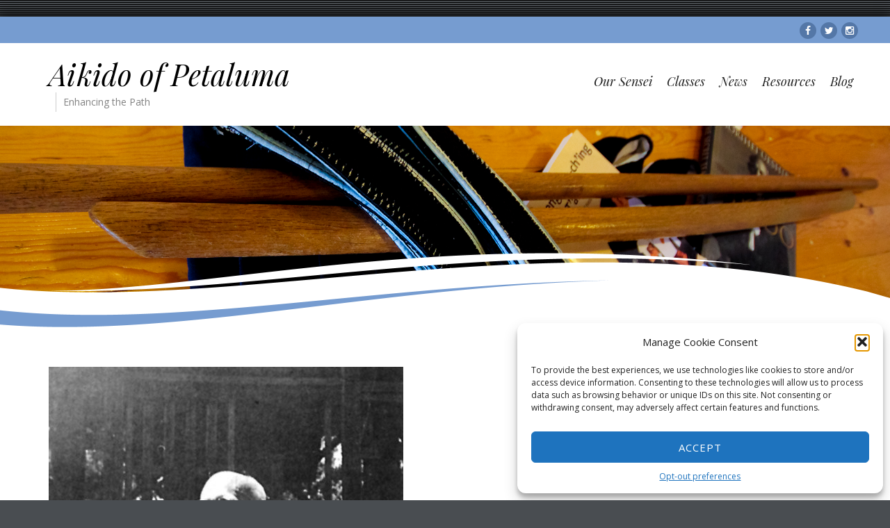

--- FILE ---
content_type: text/html; charset=UTF-8
request_url: https://www.aikidopetaluma.com/2020/04/07/integrating-the-i/
body_size: 24354
content:
 
 
<!DOCTYPE html>
<html lang="en-US" class="no-js">
<head>
	<meta charset="UTF-8">
	<meta name="viewport" content="width=device-width, initial-scale=1">
	<link rel="profile" href="http://gmpg.org/xfn/11">
	<link rel="pingback" href="https://www.aikidopetaluma.com/xmlrpc.php">
	<script type="text/javascript">
/* <![CDATA[ */
window.JetpackScriptData = {"site":{"icon":"https://i0.wp.com/www.aikidopetaluma.com/wp-content/uploads/2015/09/cropped-stainedglassaiki-icon-e1652741295101.jpg?w=64\u0026ssl=1","title":"Aikido of Petaluma","host":"ionos","is_wpcom_platform":false}};
/* ]]> */
</script>
<meta name='robots' content='index, follow, max-image-preview:large, max-snippet:-1, max-video-preview:-1' />
	<style>img:is([sizes="auto" i], [sizes^="auto," i]) { contain-intrinsic-size: 3000px 1500px }</style>
	<meta property="og:title" content="Integrating the I"/>
<meta property="og:description" content="Today, we will continue working with the I to deepen our dialog and integration of the two parts of the I. Our goal is to move toward an experience of greater wholeness and reducing the potential for entanglement. "/>
<meta property="og:image" content="https://www.aikidopetaluma.com/wp-content/uploads/2020/04/morihei_ueshiba_meditation.jpg"/>
<meta property="og:image:width" content="510" />
<meta property="og:image:height" content="765" />
<meta property="og:image:type" content="image/jpeg" />
<meta property="og:type" content="article"/>
<meta property="og:article:published_time" content="2020-04-07 17:00:00"/>
<meta property="og:article:modified_time" content="2020-04-20 00:52:41"/>
<meta name="twitter:card" content="summary">
<meta name="twitter:title" content="Integrating the I"/>
<meta name="twitter:description" content="Today, we will continue working with the I to deepen our dialog and integration of the two parts of the I. Our goal is to move toward an experience of greater wholeness and reducing the potential for entanglement. "/>
<meta name="twitter:image" content="https://www.aikidopetaluma.com/wp-content/uploads/2020/04/morihei_ueshiba_meditation.jpg"/>
<meta name="author" content="Bob"/>

	<!-- This site is optimized with the Yoast SEO plugin v25.6 - https://yoast.com/wordpress/plugins/seo/ -->
	<title>Integrating the I - Aikido of Petaluma</title>
	<link rel="canonical" href="https://www.aikidopetaluma.com/2020/04/07/integrating-the-i/" />
	<meta property="og:url" content="https://www.aikidopetaluma.com/2020/04/07/integrating-the-i/" />
	<meta property="og:site_name" content="Aikido of Petaluma" />
	<meta property="article:publisher" content="https://www.facebook.com/Aikidopetaluma" />
	<meta property="article:published_time" content="2020-04-07T21:00:00+00:00" />
	<meta property="article:modified_time" content="2020-04-20T04:52:41+00:00" />
	<meta property="og:image" content="https://i0.wp.com/www.aikidopetaluma.com/wp-content/uploads/2020/04/morihei_ueshiba_meditation.jpg?fit=510%2C765&ssl=1" />
	<meta property="og:image:width" content="510" />
	<meta property="og:image:height" content="765" />
	<meta property="og:image:type" content="image/jpeg" />
	<meta name="author" content="Bob" />
	<meta name="twitter:label1" content="Written by" />
	<meta name="twitter:data1" content="Bob" />
	<meta name="twitter:label2" content="Est. reading time" />
	<meta name="twitter:data2" content="8 minutes" />
	<script type="application/ld+json" class="yoast-schema-graph">{"@context":"https://schema.org","@graph":[{"@type":"Article","@id":"https://www.aikidopetaluma.com/2020/04/07/integrating-the-i/#article","isPartOf":{"@id":"https://www.aikidopetaluma.com/2020/04/07/integrating-the-i/"},"author":{"name":"Bob","@id":"https://www.aikidopetaluma.com/#/schema/person/ed70fa4cd62743e486a659710b9a4474"},"headline":"Integrating the I","datePublished":"2020-04-07T21:00:00+00:00","dateModified":"2020-04-20T04:52:41+00:00","mainEntityOfPage":{"@id":"https://www.aikidopetaluma.com/2020/04/07/integrating-the-i/"},"wordCount":1658,"publisher":{"@id":"https://www.aikidopetaluma.com/#organization"},"image":{"@id":"https://www.aikidopetaluma.com/2020/04/07/integrating-the-i/#primaryimage"},"thumbnailUrl":"https://www.aikidopetaluma.com/wp-content/uploads/2020/04/morihei_ueshiba_meditation.jpg","articleSection":["Blog","Sensei's thoughts","Working with the I"],"inLanguage":"en-US"},{"@type":"WebPage","@id":"https://www.aikidopetaluma.com/2020/04/07/integrating-the-i/","url":"https://www.aikidopetaluma.com/2020/04/07/integrating-the-i/","name":"Integrating the I - Aikido of Petaluma","isPartOf":{"@id":"https://www.aikidopetaluma.com/#website"},"primaryImageOfPage":{"@id":"https://www.aikidopetaluma.com/2020/04/07/integrating-the-i/#primaryimage"},"image":{"@id":"https://www.aikidopetaluma.com/2020/04/07/integrating-the-i/#primaryimage"},"thumbnailUrl":"https://www.aikidopetaluma.com/wp-content/uploads/2020/04/morihei_ueshiba_meditation.jpg","datePublished":"2020-04-07T21:00:00+00:00","dateModified":"2020-04-20T04:52:41+00:00","breadcrumb":{"@id":"https://www.aikidopetaluma.com/2020/04/07/integrating-the-i/#breadcrumb"},"inLanguage":"en-US","potentialAction":[{"@type":"ReadAction","target":["https://www.aikidopetaluma.com/2020/04/07/integrating-the-i/"]}]},{"@type":"ImageObject","inLanguage":"en-US","@id":"https://www.aikidopetaluma.com/2020/04/07/integrating-the-i/#primaryimage","url":"https://www.aikidopetaluma.com/wp-content/uploads/2020/04/morihei_ueshiba_meditation.jpg","contentUrl":"https://www.aikidopetaluma.com/wp-content/uploads/2020/04/morihei_ueshiba_meditation.jpg","width":510,"height":765},{"@type":"BreadcrumbList","@id":"https://www.aikidopetaluma.com/2020/04/07/integrating-the-i/#breadcrumb","itemListElement":[{"@type":"ListItem","position":1,"name":"Home","item":"https://www.aikidopetaluma.com/"},{"@type":"ListItem","position":2,"name":"News","item":"https://www.aikidopetaluma.com/news/"},{"@type":"ListItem","position":3,"name":"Integrating the I"}]},{"@type":"WebSite","@id":"https://www.aikidopetaluma.com/#website","url":"https://www.aikidopetaluma.com/","name":"Aikido of Petaluma","description":"Enhancing the Path","publisher":{"@id":"https://www.aikidopetaluma.com/#organization"},"potentialAction":[{"@type":"SearchAction","target":{"@type":"EntryPoint","urlTemplate":"https://www.aikidopetaluma.com/?s={search_term_string}"},"query-input":{"@type":"PropertyValueSpecification","valueRequired":true,"valueName":"search_term_string"}}],"inLanguage":"en-US"},{"@type":"Organization","@id":"https://www.aikidopetaluma.com/#organization","name":"Aikido of Petaluma","url":"https://www.aikidopetaluma.com/","logo":{"@type":"ImageObject","inLanguage":"en-US","@id":"https://www.aikidopetaluma.com/#/schema/logo/image/","url":"https://i0.wp.com/www.aikidopetaluma.com/wp-content/uploads/2020/09/Aikido-Logo2.jpg?fit=847%2C1885&ssl=1","contentUrl":"https://i0.wp.com/www.aikidopetaluma.com/wp-content/uploads/2020/09/Aikido-Logo2.jpg?fit=847%2C1885&ssl=1","width":847,"height":1885,"caption":"Aikido of Petaluma"},"image":{"@id":"https://www.aikidopetaluma.com/#/schema/logo/image/"},"sameAs":["https://www.facebook.com/Aikidopetaluma"]},{"@type":"Person","@id":"https://www.aikidopetaluma.com/#/schema/person/ed70fa4cd62743e486a659710b9a4474","name":"Bob","image":{"@type":"ImageObject","inLanguage":"en-US","@id":"https://www.aikidopetaluma.com/#/schema/person/image/","url":"https://secure.gravatar.com/avatar/f00223db2c0d6d6c97b9214dc5556d24e5b2aaea5da2858f9392b289a0f4a7e9?s=96&d=mm&r=g","contentUrl":"https://secure.gravatar.com/avatar/f00223db2c0d6d6c97b9214dc5556d24e5b2aaea5da2858f9392b289a0f4a7e9?s=96&d=mm&r=g","caption":"Bob"},"url":"https://www.aikidopetaluma.com/author/bob/"}]}</script>
	<!-- / Yoast SEO plugin. -->


<link rel='dns-prefetch' href='//www.aikidopetaluma.com' />
<link rel='dns-prefetch' href='//secure.gravatar.com' />
<link rel='dns-prefetch' href='//stats.wp.com' />
<link rel='dns-prefetch' href='//fonts.googleapis.com' />
<link rel='dns-prefetch' href='//v0.wordpress.com' />
<link rel='preconnect' href='//c0.wp.com' />
<link rel="alternate" type="application/rss+xml" title="Aikido of Petaluma &raquo; Feed" href="https://www.aikidopetaluma.com/feed/" />
<link rel="alternate" type="application/rss+xml" title="Aikido of Petaluma &raquo; Comments Feed" href="https://www.aikidopetaluma.com/comments/feed/" />
<link rel="alternate" type="text/calendar" title="Aikido of Petaluma &raquo; iCal Feed" href="https://www.aikidopetaluma.com/events/?ical=1" />
<script type="text/javascript">
/* <![CDATA[ */
window._wpemojiSettings = {"baseUrl":"https:\/\/s.w.org\/images\/core\/emoji\/16.0.1\/72x72\/","ext":".png","svgUrl":"https:\/\/s.w.org\/images\/core\/emoji\/16.0.1\/svg\/","svgExt":".svg","source":{"concatemoji":"https:\/\/www.aikidopetaluma.com\/wp-includes\/js\/wp-emoji-release.min.js?ver=6.8.3"}};
/*! This file is auto-generated */
!function(s,n){var o,i,e;function c(e){try{var t={supportTests:e,timestamp:(new Date).valueOf()};sessionStorage.setItem(o,JSON.stringify(t))}catch(e){}}function p(e,t,n){e.clearRect(0,0,e.canvas.width,e.canvas.height),e.fillText(t,0,0);var t=new Uint32Array(e.getImageData(0,0,e.canvas.width,e.canvas.height).data),a=(e.clearRect(0,0,e.canvas.width,e.canvas.height),e.fillText(n,0,0),new Uint32Array(e.getImageData(0,0,e.canvas.width,e.canvas.height).data));return t.every(function(e,t){return e===a[t]})}function u(e,t){e.clearRect(0,0,e.canvas.width,e.canvas.height),e.fillText(t,0,0);for(var n=e.getImageData(16,16,1,1),a=0;a<n.data.length;a++)if(0!==n.data[a])return!1;return!0}function f(e,t,n,a){switch(t){case"flag":return n(e,"\ud83c\udff3\ufe0f\u200d\u26a7\ufe0f","\ud83c\udff3\ufe0f\u200b\u26a7\ufe0f")?!1:!n(e,"\ud83c\udde8\ud83c\uddf6","\ud83c\udde8\u200b\ud83c\uddf6")&&!n(e,"\ud83c\udff4\udb40\udc67\udb40\udc62\udb40\udc65\udb40\udc6e\udb40\udc67\udb40\udc7f","\ud83c\udff4\u200b\udb40\udc67\u200b\udb40\udc62\u200b\udb40\udc65\u200b\udb40\udc6e\u200b\udb40\udc67\u200b\udb40\udc7f");case"emoji":return!a(e,"\ud83e\udedf")}return!1}function g(e,t,n,a){var r="undefined"!=typeof WorkerGlobalScope&&self instanceof WorkerGlobalScope?new OffscreenCanvas(300,150):s.createElement("canvas"),o=r.getContext("2d",{willReadFrequently:!0}),i=(o.textBaseline="top",o.font="600 32px Arial",{});return e.forEach(function(e){i[e]=t(o,e,n,a)}),i}function t(e){var t=s.createElement("script");t.src=e,t.defer=!0,s.head.appendChild(t)}"undefined"!=typeof Promise&&(o="wpEmojiSettingsSupports",i=["flag","emoji"],n.supports={everything:!0,everythingExceptFlag:!0},e=new Promise(function(e){s.addEventListener("DOMContentLoaded",e,{once:!0})}),new Promise(function(t){var n=function(){try{var e=JSON.parse(sessionStorage.getItem(o));if("object"==typeof e&&"number"==typeof e.timestamp&&(new Date).valueOf()<e.timestamp+604800&&"object"==typeof e.supportTests)return e.supportTests}catch(e){}return null}();if(!n){if("undefined"!=typeof Worker&&"undefined"!=typeof OffscreenCanvas&&"undefined"!=typeof URL&&URL.createObjectURL&&"undefined"!=typeof Blob)try{var e="postMessage("+g.toString()+"("+[JSON.stringify(i),f.toString(),p.toString(),u.toString()].join(",")+"));",a=new Blob([e],{type:"text/javascript"}),r=new Worker(URL.createObjectURL(a),{name:"wpTestEmojiSupports"});return void(r.onmessage=function(e){c(n=e.data),r.terminate(),t(n)})}catch(e){}c(n=g(i,f,p,u))}t(n)}).then(function(e){for(var t in e)n.supports[t]=e[t],n.supports.everything=n.supports.everything&&n.supports[t],"flag"!==t&&(n.supports.everythingExceptFlag=n.supports.everythingExceptFlag&&n.supports[t]);n.supports.everythingExceptFlag=n.supports.everythingExceptFlag&&!n.supports.flag,n.DOMReady=!1,n.readyCallback=function(){n.DOMReady=!0}}).then(function(){return e}).then(function(){var e;n.supports.everything||(n.readyCallback(),(e=n.source||{}).concatemoji?t(e.concatemoji):e.wpemoji&&e.twemoji&&(t(e.twemoji),t(e.wpemoji)))}))}((window,document),window._wpemojiSettings);
/* ]]> */
</script>
<link rel='stylesheet' id='pt-cv-public-style-css' href='https://www.aikidopetaluma.com/wp-content/plugins/content-views-query-and-display-post-page/public/assets/css/cv.css?ver=4.1' type='text/css' media='all' />
<style id='wp-emoji-styles-inline-css' type='text/css'>

	img.wp-smiley, img.emoji {
		display: inline !important;
		border: none !important;
		box-shadow: none !important;
		height: 1em !important;
		width: 1em !important;
		margin: 0 0.07em !important;
		vertical-align: -0.1em !important;
		background: none !important;
		padding: 0 !important;
	}
</style>
<link rel='stylesheet' id='wp-block-library-css' href='https://c0.wp.com/c/6.8.3/wp-includes/css/dist/block-library/style.min.css' type='text/css' media='all' />
<style id='classic-theme-styles-inline-css' type='text/css'>
/*! This file is auto-generated */
.wp-block-button__link{color:#fff;background-color:#32373c;border-radius:9999px;box-shadow:none;text-decoration:none;padding:calc(.667em + 2px) calc(1.333em + 2px);font-size:1.125em}.wp-block-file__button{background:#32373c;color:#fff;text-decoration:none}
</style>
<link rel='stylesheet' id='ap-block-posts-style-css' href='https://www.aikidopetaluma.com/wp-content/plugins/advanced-post-block/build/view.css?ver=6.8.3' type='text/css' media='all' />
<link rel='stylesheet' id='mediaelement-css' href='https://c0.wp.com/c/6.8.3/wp-includes/js/mediaelement/mediaelementplayer-legacy.min.css' type='text/css' media='all' />
<link rel='stylesheet' id='wp-mediaelement-css' href='https://c0.wp.com/c/6.8.3/wp-includes/js/mediaelement/wp-mediaelement.min.css' type='text/css' media='all' />
<style id='jetpack-sharing-buttons-style-inline-css' type='text/css'>
.jetpack-sharing-buttons__services-list{display:flex;flex-direction:row;flex-wrap:wrap;gap:0;list-style-type:none;margin:5px;padding:0}.jetpack-sharing-buttons__services-list.has-small-icon-size{font-size:12px}.jetpack-sharing-buttons__services-list.has-normal-icon-size{font-size:16px}.jetpack-sharing-buttons__services-list.has-large-icon-size{font-size:24px}.jetpack-sharing-buttons__services-list.has-huge-icon-size{font-size:36px}@media print{.jetpack-sharing-buttons__services-list{display:none!important}}.editor-styles-wrapper .wp-block-jetpack-sharing-buttons{gap:0;padding-inline-start:0}ul.jetpack-sharing-buttons__services-list.has-background{padding:1.25em 2.375em}
</style>
<style id='global-styles-inline-css' type='text/css'>
:root{--wp--preset--aspect-ratio--square: 1;--wp--preset--aspect-ratio--4-3: 4/3;--wp--preset--aspect-ratio--3-4: 3/4;--wp--preset--aspect-ratio--3-2: 3/2;--wp--preset--aspect-ratio--2-3: 2/3;--wp--preset--aspect-ratio--16-9: 16/9;--wp--preset--aspect-ratio--9-16: 9/16;--wp--preset--color--black: #000000;--wp--preset--color--cyan-bluish-gray: #abb8c3;--wp--preset--color--white: #ffffff;--wp--preset--color--pale-pink: #f78da7;--wp--preset--color--vivid-red: #cf2e2e;--wp--preset--color--luminous-vivid-orange: #ff6900;--wp--preset--color--luminous-vivid-amber: #fcb900;--wp--preset--color--light-green-cyan: #7bdcb5;--wp--preset--color--vivid-green-cyan: #00d084;--wp--preset--color--pale-cyan-blue: #8ed1fc;--wp--preset--color--vivid-cyan-blue: #0693e3;--wp--preset--color--vivid-purple: #9b51e0;--wp--preset--gradient--vivid-cyan-blue-to-vivid-purple: linear-gradient(135deg,rgba(6,147,227,1) 0%,rgb(155,81,224) 100%);--wp--preset--gradient--light-green-cyan-to-vivid-green-cyan: linear-gradient(135deg,rgb(122,220,180) 0%,rgb(0,208,130) 100%);--wp--preset--gradient--luminous-vivid-amber-to-luminous-vivid-orange: linear-gradient(135deg,rgba(252,185,0,1) 0%,rgba(255,105,0,1) 100%);--wp--preset--gradient--luminous-vivid-orange-to-vivid-red: linear-gradient(135deg,rgba(255,105,0,1) 0%,rgb(207,46,46) 100%);--wp--preset--gradient--very-light-gray-to-cyan-bluish-gray: linear-gradient(135deg,rgb(238,238,238) 0%,rgb(169,184,195) 100%);--wp--preset--gradient--cool-to-warm-spectrum: linear-gradient(135deg,rgb(74,234,220) 0%,rgb(151,120,209) 20%,rgb(207,42,186) 40%,rgb(238,44,130) 60%,rgb(251,105,98) 80%,rgb(254,248,76) 100%);--wp--preset--gradient--blush-light-purple: linear-gradient(135deg,rgb(255,206,236) 0%,rgb(152,150,240) 100%);--wp--preset--gradient--blush-bordeaux: linear-gradient(135deg,rgb(254,205,165) 0%,rgb(254,45,45) 50%,rgb(107,0,62) 100%);--wp--preset--gradient--luminous-dusk: linear-gradient(135deg,rgb(255,203,112) 0%,rgb(199,81,192) 50%,rgb(65,88,208) 100%);--wp--preset--gradient--pale-ocean: linear-gradient(135deg,rgb(255,245,203) 0%,rgb(182,227,212) 50%,rgb(51,167,181) 100%);--wp--preset--gradient--electric-grass: linear-gradient(135deg,rgb(202,248,128) 0%,rgb(113,206,126) 100%);--wp--preset--gradient--midnight: linear-gradient(135deg,rgb(2,3,129) 0%,rgb(40,116,252) 100%);--wp--preset--font-size--small: 13px;--wp--preset--font-size--medium: 20px;--wp--preset--font-size--large: 36px;--wp--preset--font-size--x-large: 42px;--wp--preset--spacing--20: 0.44rem;--wp--preset--spacing--30: 0.67rem;--wp--preset--spacing--40: 1rem;--wp--preset--spacing--50: 1.5rem;--wp--preset--spacing--60: 2.25rem;--wp--preset--spacing--70: 3.38rem;--wp--preset--spacing--80: 5.06rem;--wp--preset--shadow--natural: 6px 6px 9px rgba(0, 0, 0, 0.2);--wp--preset--shadow--deep: 12px 12px 50px rgba(0, 0, 0, 0.4);--wp--preset--shadow--sharp: 6px 6px 0px rgba(0, 0, 0, 0.2);--wp--preset--shadow--outlined: 6px 6px 0px -3px rgba(255, 255, 255, 1), 6px 6px rgba(0, 0, 0, 1);--wp--preset--shadow--crisp: 6px 6px 0px rgba(0, 0, 0, 1);}:where(.is-layout-flex){gap: 0.5em;}:where(.is-layout-grid){gap: 0.5em;}body .is-layout-flex{display: flex;}.is-layout-flex{flex-wrap: wrap;align-items: center;}.is-layout-flex > :is(*, div){margin: 0;}body .is-layout-grid{display: grid;}.is-layout-grid > :is(*, div){margin: 0;}:where(.wp-block-columns.is-layout-flex){gap: 2em;}:where(.wp-block-columns.is-layout-grid){gap: 2em;}:where(.wp-block-post-template.is-layout-flex){gap: 1.25em;}:where(.wp-block-post-template.is-layout-grid){gap: 1.25em;}.has-black-color{color: var(--wp--preset--color--black) !important;}.has-cyan-bluish-gray-color{color: var(--wp--preset--color--cyan-bluish-gray) !important;}.has-white-color{color: var(--wp--preset--color--white) !important;}.has-pale-pink-color{color: var(--wp--preset--color--pale-pink) !important;}.has-vivid-red-color{color: var(--wp--preset--color--vivid-red) !important;}.has-luminous-vivid-orange-color{color: var(--wp--preset--color--luminous-vivid-orange) !important;}.has-luminous-vivid-amber-color{color: var(--wp--preset--color--luminous-vivid-amber) !important;}.has-light-green-cyan-color{color: var(--wp--preset--color--light-green-cyan) !important;}.has-vivid-green-cyan-color{color: var(--wp--preset--color--vivid-green-cyan) !important;}.has-pale-cyan-blue-color{color: var(--wp--preset--color--pale-cyan-blue) !important;}.has-vivid-cyan-blue-color{color: var(--wp--preset--color--vivid-cyan-blue) !important;}.has-vivid-purple-color{color: var(--wp--preset--color--vivid-purple) !important;}.has-black-background-color{background-color: var(--wp--preset--color--black) !important;}.has-cyan-bluish-gray-background-color{background-color: var(--wp--preset--color--cyan-bluish-gray) !important;}.has-white-background-color{background-color: var(--wp--preset--color--white) !important;}.has-pale-pink-background-color{background-color: var(--wp--preset--color--pale-pink) !important;}.has-vivid-red-background-color{background-color: var(--wp--preset--color--vivid-red) !important;}.has-luminous-vivid-orange-background-color{background-color: var(--wp--preset--color--luminous-vivid-orange) !important;}.has-luminous-vivid-amber-background-color{background-color: var(--wp--preset--color--luminous-vivid-amber) !important;}.has-light-green-cyan-background-color{background-color: var(--wp--preset--color--light-green-cyan) !important;}.has-vivid-green-cyan-background-color{background-color: var(--wp--preset--color--vivid-green-cyan) !important;}.has-pale-cyan-blue-background-color{background-color: var(--wp--preset--color--pale-cyan-blue) !important;}.has-vivid-cyan-blue-background-color{background-color: var(--wp--preset--color--vivid-cyan-blue) !important;}.has-vivid-purple-background-color{background-color: var(--wp--preset--color--vivid-purple) !important;}.has-black-border-color{border-color: var(--wp--preset--color--black) !important;}.has-cyan-bluish-gray-border-color{border-color: var(--wp--preset--color--cyan-bluish-gray) !important;}.has-white-border-color{border-color: var(--wp--preset--color--white) !important;}.has-pale-pink-border-color{border-color: var(--wp--preset--color--pale-pink) !important;}.has-vivid-red-border-color{border-color: var(--wp--preset--color--vivid-red) !important;}.has-luminous-vivid-orange-border-color{border-color: var(--wp--preset--color--luminous-vivid-orange) !important;}.has-luminous-vivid-amber-border-color{border-color: var(--wp--preset--color--luminous-vivid-amber) !important;}.has-light-green-cyan-border-color{border-color: var(--wp--preset--color--light-green-cyan) !important;}.has-vivid-green-cyan-border-color{border-color: var(--wp--preset--color--vivid-green-cyan) !important;}.has-pale-cyan-blue-border-color{border-color: var(--wp--preset--color--pale-cyan-blue) !important;}.has-vivid-cyan-blue-border-color{border-color: var(--wp--preset--color--vivid-cyan-blue) !important;}.has-vivid-purple-border-color{border-color: var(--wp--preset--color--vivid-purple) !important;}.has-vivid-cyan-blue-to-vivid-purple-gradient-background{background: var(--wp--preset--gradient--vivid-cyan-blue-to-vivid-purple) !important;}.has-light-green-cyan-to-vivid-green-cyan-gradient-background{background: var(--wp--preset--gradient--light-green-cyan-to-vivid-green-cyan) !important;}.has-luminous-vivid-amber-to-luminous-vivid-orange-gradient-background{background: var(--wp--preset--gradient--luminous-vivid-amber-to-luminous-vivid-orange) !important;}.has-luminous-vivid-orange-to-vivid-red-gradient-background{background: var(--wp--preset--gradient--luminous-vivid-orange-to-vivid-red) !important;}.has-very-light-gray-to-cyan-bluish-gray-gradient-background{background: var(--wp--preset--gradient--very-light-gray-to-cyan-bluish-gray) !important;}.has-cool-to-warm-spectrum-gradient-background{background: var(--wp--preset--gradient--cool-to-warm-spectrum) !important;}.has-blush-light-purple-gradient-background{background: var(--wp--preset--gradient--blush-light-purple) !important;}.has-blush-bordeaux-gradient-background{background: var(--wp--preset--gradient--blush-bordeaux) !important;}.has-luminous-dusk-gradient-background{background: var(--wp--preset--gradient--luminous-dusk) !important;}.has-pale-ocean-gradient-background{background: var(--wp--preset--gradient--pale-ocean) !important;}.has-electric-grass-gradient-background{background: var(--wp--preset--gradient--electric-grass) !important;}.has-midnight-gradient-background{background: var(--wp--preset--gradient--midnight) !important;}.has-small-font-size{font-size: var(--wp--preset--font-size--small) !important;}.has-medium-font-size{font-size: var(--wp--preset--font-size--medium) !important;}.has-large-font-size{font-size: var(--wp--preset--font-size--large) !important;}.has-x-large-font-size{font-size: var(--wp--preset--font-size--x-large) !important;}
:where(.wp-block-post-template.is-layout-flex){gap: 1.25em;}:where(.wp-block-post-template.is-layout-grid){gap: 1.25em;}
:where(.wp-block-columns.is-layout-flex){gap: 2em;}:where(.wp-block-columns.is-layout-grid){gap: 2em;}
:root :where(.wp-block-pullquote){font-size: 1.5em;line-height: 1.6;}
</style>
<link rel='stylesheet' id='advpsStyleSheet-css' href='https://www.aikidopetaluma.com/wp-content/plugins/advanced-post-slider/advps-style.css?ver=6.8.3' type='text/css' media='all' />
<link rel='stylesheet' id='wpdm-fonticon-css' href='https://www.aikidopetaluma.com/wp-content/plugins/download-manager/assets/wpdm-iconfont/css/wpdm-icons.css?ver=6.8.3' type='text/css' media='all' />
<link rel='stylesheet' id='wpdm-front-css' href='https://www.aikidopetaluma.com/wp-content/plugins/download-manager/assets/css/front.min.css?ver=6.8.3' type='text/css' media='all' />
<link rel='stylesheet' id='bg-shce-genericons-css' href='https://www.aikidopetaluma.com/wp-content/plugins/show-hidecollapse-expand/assets/css/genericons/genericons.css?ver=6.8.3' type='text/css' media='all' />
<link rel='stylesheet' id='bg-show-hide-css' href='https://www.aikidopetaluma.com/wp-content/plugins/show-hidecollapse-expand/assets/css/bg-show-hide.css?ver=6.8.3' type='text/css' media='all' />
<link rel='stylesheet' id='cmplz-general-css' href='https://www.aikidopetaluma.com/wp-content/plugins/complianz-gdpr/assets/css/cookieblocker.min.css?ver=1754009269' type='text/css' media='all' />
<link rel='stylesheet' id='longevity-fonts-css' href='https://fonts.googleapis.com/css?family=Playfair+Display%3A400%2C400italic%7COpen+Sans%3A300%2C400%2C600%2C700%2C800&#038;subset=latin%2Clatin-ext' type='text/css' media='all' />
<link rel='stylesheet' id='fontAwesome-css' href='https://www.aikidopetaluma.com/wp-content/themes/longevity/css/fontawesome.min.css?ver=4.3.0' type='text/css' media='all' />
<link rel='stylesheet' id='bootstrap-css' href='https://www.aikidopetaluma.com/wp-content/themes/longevity/css/bootstrap.min.css?ver=3.3.4' type='text/css' media='all' />
<link rel='stylesheet' id='longevity-style-css' href='https://www.aikidopetaluma.com/wp-content/themes/longevity/style.css?ver=6.8.3' type='text/css' media='all' />
<style id='longevity-style-inline-css' type='text/css'>
@media (min-width: 992px) {
         	.header-image, .logo-image { margin: 5px 8px 0 0;}}
@media (min-width: 992px) {
         	.primary-navigation ul { margin-top: 5px;}}
body {background-color:#494d51}
body.custom-background {background-size:auto}

</style>
<link rel='stylesheet' id='longevity-colour-scheme-css' href='https://www.aikidopetaluma.com/wp-content/themes/longevity/css/default.css?ver=2015' type='text/css' media='all' />
<link rel='stylesheet' id='dashicons-css' href='https://c0.wp.com/c/6.8.3/wp-includes/css/dashicons.min.css' type='text/css' media='all' />
<link rel='stylesheet' id='my-calendar-lists-css' href='https://www.aikidopetaluma.com/wp-content/plugins/my-calendar/css/list-presets.css?ver=3.6.9' type='text/css' media='all' />
<link rel='stylesheet' id='my-calendar-reset-css' href='https://www.aikidopetaluma.com/wp-content/plugins/my-calendar/css/reset.css?ver=3.6.9' type='text/css' media='all' />
<style id='my-calendar-reset-inline-css' type='text/css'>

/* Styles by My Calendar - Joe Dolson https://www.joedolson.com/ */

.my-calendar-modal .event-title svg { background-color: #243f82; padding: 3px; }
.mc-main .mc_general .event-title, .mc-main .mc_general .event-title a { background: #243f82 !important; color: #ffffff !important; }
.mc-main .mc_general .event-title button { background: #243f82 !important; color: #ffffff !important; }
.mc-main .mc_general .event-title a:hover, .mc-main .mc_general .event-title a:focus { background: #000c4f !important;}
.mc-main .mc_general .event-title button:hover, .mc-main .mc_general .event-title button:focus { background: #000c4f !important;}
.mc-main, .mc-event, .my-calendar-modal, .my-calendar-modal-overlay, .mc-event-list {--primary-dark: #313233; --primary-light: #fff; --secondary-light: #fff; --secondary-dark: #000; --highlight-dark: #666; --highlight-light: #efefef; --close-button: #b32d2e; --search-highlight-bg: #f5e6ab; --navbar-background: transparent; --nav-button-bg: #fff; --nav-button-color: #313233; --nav-button-border: #313233; --nav-input-border: #313233; --nav-input-background: #fff; --nav-input-color: #313233; --grid-cell-border: #0000001f; --grid-header-border: #313233; --grid-header-color: #313233; --grid-weekend-color: #313233; --grid-header-bg: transparent; --grid-weekend-bg: transparent; --grid-cell-background: transparent; --current-day-border: #313233; --current-day-color: #313233; --current-day-bg: transparent; --date-has-events-bg: #313233; --date-has-events-color: #f6f7f7; --calendar-heading: clamp( 1.125rem, 24px, 2.5rem ); --event-title: clamp( 1.25rem, 24px, 2.5rem ); --grid-date: 16px; --grid-date-heading: clamp( .75rem, 16px, 1.5rem ); --modal-title: 1.5rem; --navigation-controls: clamp( .75rem, 16px, 1.5rem ); --card-heading: 1.125rem; --list-date: 1.25rem; --author-card: clamp( .75rem, 14px, 1.5rem); --single-event-title: clamp( 1.25rem, 24px, 2.5rem ); --mini-time-text: clamp( .75rem, 14px 1.25rem ); --list-event-date: 1.25rem; --list-event-title: 1.2rem; --grid-max-width: 1260px; --list-preset-border-color: #000000; --list-preset-stripe-background: rgba( 0,0,0,.04 ); --list-preset-date-badge-background: #000; --list-preset-date-badge-color: #fff; --list-preset-background: transparent; --category-mc_general: #243f82; }
</style>
<link rel='stylesheet' id='easymedia_styles-css' href='https://www.aikidopetaluma.com/wp-content/plugins/easy-media-gallery/css/frontend.css?ver=6.8.3' type='text/css' media='all' />
<script type="text/javascript" src="https://c0.wp.com/c/6.8.3/wp-includes/js/jquery/jquery.min.js" id="jquery-core-js"></script>
<script type="text/javascript" src="https://c0.wp.com/c/6.8.3/wp-includes/js/jquery/jquery-migrate.min.js" id="jquery-migrate-js"></script>
<script type="text/javascript" src="https://www.aikidopetaluma.com/wp-content/plugins/advanced-post-slider/js/advps.frnt.script.js?ver=6.8.3" id="advps_front_script-js"></script>
<script type="text/javascript" src="https://www.aikidopetaluma.com/wp-content/plugins/advanced-post-slider/bxslider/jquery.bxslider.min.js?ver=6.8.3" id="advps_jbx-js"></script>
<script type="text/javascript" src="https://www.aikidopetaluma.com/wp-content/plugins/cimy-header-image-rotator/js/jquery.cross-slide.min.js?ver=6.8.3" id="cimy_hir_cross-slide-js"></script>
<script type="text/javascript" src="https://www.aikidopetaluma.com/wp-content/plugins/download-manager/assets/js/wpdm.min.js?ver=6.8.3" id="wpdm-frontend-js-js"></script>
<script type="text/javascript" id="wpdm-frontjs-js-extra">
/* <![CDATA[ */
var wpdm_url = {"home":"https:\/\/www.aikidopetaluma.com\/","site":"https:\/\/www.aikidopetaluma.com\/","ajax":"https:\/\/www.aikidopetaluma.com\/wp-admin\/admin-ajax.php"};
var wpdm_js = {"spinner":"<i class=\"wpdm-icon wpdm-sun wpdm-spin\"><\/i>","client_id":"c4e1936e82aa3f6824fd9aa25f4cfe6c"};
var wpdm_strings = {"pass_var":"Password Verified!","pass_var_q":"Please click following button to start download.","start_dl":"Start Download"};
/* ]]> */
</script>
<script type="text/javascript" src="https://www.aikidopetaluma.com/wp-content/plugins/download-manager/assets/js/front.min.js?ver=3.3.19" id="wpdm-frontjs-js"></script>
<!--[if lt IE 9]>
<script type="text/javascript" src="https://www.aikidopetaluma.com/wp-content/themes/longevity/js/html5.min.js?ver=3.7.3" id="longevity-html5-js"></script>
<![endif]-->
<link rel="https://api.w.org/" href="https://www.aikidopetaluma.com/wp-json/" /><link rel="alternate" title="JSON" type="application/json" href="https://www.aikidopetaluma.com/wp-json/wp/v2/posts/1647" /><link rel="EditURI" type="application/rsd+xml" title="RSD" href="https://www.aikidopetaluma.com/xmlrpc.php?rsd" />
<meta name="generator" content="WordPress 6.8.3" />
<link rel='shortlink' href='https://wp.me/p6JYdQ-qz' />
<link rel="alternate" title="oEmbed (JSON)" type="application/json+oembed" href="https://www.aikidopetaluma.com/wp-json/oembed/1.0/embed?url=https%3A%2F%2Fwww.aikidopetaluma.com%2F2020%2F04%2F07%2Fintegrating-the-i%2F" />
<link rel="alternate" title="oEmbed (XML)" type="text/xml+oembed" href="https://www.aikidopetaluma.com/wp-json/oembed/1.0/embed?url=https%3A%2F%2Fwww.aikidopetaluma.com%2F2020%2F04%2F07%2Fintegrating-the-i%2F&#038;format=xml" />
<!--	Start code from Cimy Header Image Rotator 6.1.1	Copyright (c) 2009-2013 Marco Cimmino	http://www.marcocimmino.net/cimy-wordpress-plugins/cimy-header-image-rotator/	-->

<script type="text/javascript" language="javascript">
jQuery(document).ready(function($) {
  $(function() {
   var myid = $('#cimy_div_id');
   if (myid[0]) {
    $('#cimy_div_id').crossSlide({
      sleep: 8,
      fade: 2,
      shuffle: true
    }, [
	{ src: 'https://www.aikidopetaluma.com/wp-content/Cimy_Header_Images/0/aopsplash2.jpg'},
	{ src: 'https://www.aikidopetaluma.com/wp-content/Cimy_Header_Images/0/carlosaldo.jpg'},
	{ src: 'https://www.aikidopetaluma.com/wp-content/Cimy_Header_Images/0/charliesasun.jpg'},
	{ src: 'https://www.aikidopetaluma.com/wp-content/Cimy_Header_Images/0/jimsasun.jpg'},
	{ src: 'https://www.aikidopetaluma.com/wp-content/Cimy_Header_Images/0/sasuntwoattackers.jpg'},
	{ src: 'https://www.aikidopetaluma.com/wp-content/Cimy_Header_Images/0/taichi.jpg'},
	{ src: 'https://www.aikidopetaluma.com/wp-content/Cimy_Header_Images/0/aldo.jpg'}
       ]);
   }
  });
});
</script>
<!--	End of code from Cimy Header Image Rotator	-->
    
    <script type="text/javascript">
        var ajaxurl = 'https://www.aikidopetaluma.com/wp-admin/admin-ajax.php';
    </script>

	<style id="zeno-font-resizer" type="text/css">
		p.zeno_font_resizer .screen-reader-text {
			border: 0;
			clip: rect(1px, 1px, 1px, 1px);
			clip-path: inset(50%);
			height: 1px;
			margin: -1px;
			overflow: hidden;
			padding: 0;
			position: absolute;
			width: 1px;
			word-wrap: normal !important;
		}
	</style>
	<meta name="tec-api-version" content="v1"><meta name="tec-api-origin" content="https://www.aikidopetaluma.com"><link rel="alternate" href="https://www.aikidopetaluma.com/wp-json/tribe/events/v1/" />	<style>img#wpstats{display:none}</style>
					<style>.cmplz-hidden {
					display: none !important;
				}</style><link rel="stylesheet" type="text/css" media="screen,projection" href="https://www.aikidopetaluma.com/wp-content/plugins/easy-media-gallery/css/styles/mediabox/Light.css" />

<!-- Easy Media Gallery Lite START (version 1.3.170)-->       
    
    <script type="text/javascript">
	/*<![CDATA[*/
	/* Easy Media Gallery */
    jQuery(document).ready(function($) {	
		var add = "easymedia";
jQuery('.da-thumbs a[rel!="easymedia"]').attr('rel', function (i, old) {
    return old ? old + ' ' + add : add; });		
    });
    /*]]>*/</script>

    <!--[if lt IE 9]>
<script src="https://www.aikidopetaluma.com/wp-content/plugins/easy-media-gallery/includes/js/func/html5.js" type="text/javascript"></script>
<![endif]-->  


<!-- Easy Media Gallery Lite  END  -->   
    
	<style type="text/css" id="custom-background-css">
body.custom-background { background-image: url("https://www.aikidopetaluma.com/wp-content/themes/longevity/images/scanlines1.png"); background-position: left top; background-size: auto; background-repeat: repeat; background-attachment: scroll; }
</style>
	<link rel="icon" href="https://www.aikidopetaluma.com/wp-content/uploads/2015/09/cropped-stainedglassaiki-icon-32x32.jpg" sizes="32x32" />
<link rel="icon" href="https://www.aikidopetaluma.com/wp-content/uploads/2015/09/cropped-stainedglassaiki-icon-192x192.jpg" sizes="192x192" />
<link rel="apple-touch-icon" href="https://www.aikidopetaluma.com/wp-content/uploads/2015/09/cropped-stainedglassaiki-icon-180x180.jpg" />
<meta name="msapplication-TileImage" content="https://www.aikidopetaluma.com/wp-content/uploads/2015/09/cropped-stainedglassaiki-icon-270x270.jpg" />
		<style type="text/css" id="wp-custom-css">
			blockquote2 {
display: block;
background-color: #f9f9f9;
border: 1px solid #ccc;
border-radius: 6px;
box-shadow: 1px 1px 1px #ccc;
font-style: italic;
}
		</style>
		<meta name="generator" content="WordPress Download Manager 3.3.19" />
                <style>
        /* WPDM Link Template Styles */        </style>
                <style>

            :root {
                --color-primary: #4a8eff;
                --color-primary-rgb: 74, 142, 255;
                --color-primary-hover: #5998ff;
                --color-primary-active: #3281ff;
                --color-secondary: #6c757d;
                --color-secondary-rgb: 108, 117, 125;
                --color-secondary-hover: #6c757d;
                --color-secondary-active: #6c757d;
                --color-success: #018e11;
                --color-success-rgb: 1, 142, 17;
                --color-success-hover: #0aad01;
                --color-success-active: #0c8c01;
                --color-info: #2CA8FF;
                --color-info-rgb: 44, 168, 255;
                --color-info-hover: #2CA8FF;
                --color-info-active: #2CA8FF;
                --color-warning: #FFB236;
                --color-warning-rgb: 255, 178, 54;
                --color-warning-hover: #FFB236;
                --color-warning-active: #FFB236;
                --color-danger: #ff5062;
                --color-danger-rgb: 255, 80, 98;
                --color-danger-hover: #ff5062;
                --color-danger-active: #ff5062;
                --color-green: #30b570;
                --color-blue: #0073ff;
                --color-purple: #8557D3;
                --color-red: #ff5062;
                --color-muted: rgba(69, 89, 122, 0.6);
                --wpdm-font: "Sen", -apple-system, BlinkMacSystemFont, "Segoe UI", Roboto, Helvetica, Arial, sans-serif, "Apple Color Emoji", "Segoe UI Emoji", "Segoe UI Symbol";
            }

            .wpdm-download-link.btn.btn-primary {
                border-radius: 4px;
            }


        </style>
        </head>

<body data-cmplz=1 class="wp-singular post-template-default single single-post postid-1647 single-format-standard custom-background wp-theme-longevity sp-easy-accordion-enabled tribe-no-js">

<div class="preloader">
  <div class="spinner">
    <div class="double-bounce1"></div>
    <div class="double-bounce2"></div>
  </div>
</div>

<div id="page" class="hfeed site boxed1400">
	<a class="skip-link screen-reader-text" href="#content">Skip to content</a>  
    
    
      
<div id="topbar">
  <div class="container">
    <div class="row">
    
    
      
      <div id="social-wrapper" class="col-lg-12">
    
            
      <nav class="social-menu"><ul id="menu-social" class="social"><li id="menu-item-1030" class="menu-item menu-item-type-custom menu-item-object-custom menu-item-1030"><a href="https://www.facebook.com/Aikido-of-Petaluma-187887877925724/timeline/"><span class="screen-reader-text">Facebook</span></a></li>
<li id="menu-item-1031" class="menu-item menu-item-type-custom menu-item-object-custom menu-item-1031"><a href="https://twitter.com/aikipetaluma"><span class="screen-reader-text">Twitter</span></a></li>
<li id="menu-item-1465" class="menu-item menu-item-type-custom menu-item-object-custom menu-item-1465"><a href="https://www.instagram.com/aikidopetaluma/"><span class="screen-reader-text">Instagram</span></a></li>
</ul></nav>     </div> 
           
    </div>
  </div>
</div>
  
 



  
<header id="masthead" class="site-header" role="banner">
    <div class="container">
    	<div class="row">
    		<div class="col-md-12 col-lg-5">  
                <div id="site-branding">
                    
                  
                           
                        <div class="site-title"><a href="https://www.aikidopetaluma.com/" rel="home">Aikido of Petaluma</a></div>
                       
                                            <div class="site-description">Enhancing the Path</div>
                                    </div>        
      		</div>
            
          <div class="main-menu col-md-12 col-lg-7">
            
                        
            <nav id="site-navigation" class="site-navigation primary-navigation">
              <div class="toggle-container visible-xs visible-sm hidden-md hidden-lg">
                <button class="menu-toggle">Menu</button></div>
              
              <div class="menu-main-container"><ul id="menu-main" class="nav-menu"><li id="menu-item-929" class="menu-item menu-item-type-post_type menu-item-object-page menu-item-has-children menu-item-929"><a href="https://www.aikidopetaluma.com/our-sensei/">Our Sensei</a>
<ul class="sub-menu">
	<li id="menu-item-930" class="menu-item menu-item-type-post_type menu-item-object-page menu-item-930"><a href="https://www.aikidopetaluma.com/additional-instructors/">Additional Instructors</a></li>
</ul>
</li>
<li id="menu-item-1035" class="menu-item menu-item-type-custom menu-item-object-custom menu-item-has-children menu-item-1035"><a href="/school-info/">Classes</a>
<ul class="sub-menu">
	<li id="menu-item-2957" class="menu-item menu-item-type-post_type menu-item-object-page menu-item-2957"><a href="https://www.aikidopetaluma.com/school-info/">Fees, Schedule, Location</a></li>
	<li id="menu-item-934" class="menu-item menu-item-type-post_type menu-item-object-page menu-item-has-children menu-item-934"><a href="https://www.aikidopetaluma.com/classes/aikido/">Aikido</a>
	<ul class="sub-menu">
		<li id="menu-item-936" class="menu-item menu-item-type-post_type menu-item-object-page menu-item-936"><a href="https://www.aikidopetaluma.com/testing-requirements/">Testing</a></li>
	</ul>
</li>
	<li id="menu-item-933" class="menu-item menu-item-type-post_type menu-item-object-page menu-item-933"><a href="https://www.aikidopetaluma.com/classes/yang-style-tai-chi/">Yang Style T’ai Chi</a></li>
	<li id="menu-item-932" class="menu-item menu-item-type-post_type menu-item-object-page menu-item-932"><a href="https://www.aikidopetaluma.com/classes/energy-training/">Energy Training</a></li>
	<li id="menu-item-3151" class="menu-item menu-item-type-post_type menu-item-object-post menu-item-3151"><a href="https://www.aikidopetaluma.com/2025/02/20/into-to-aikido-aikido-fundamentals-september/">Intro to Aikido: Aikido Fundamentals</a></li>
	<li id="menu-item-3190" class="menu-item menu-item-type-post_type menu-item-object-page menu-item-3190"><a href="https://www.aikidopetaluma.com/childrens-aikido-class/">Youth Aikido Class</a></li>
	<li id="menu-item-1610" class="menu-item menu-item-type-post_type menu-item-object-page menu-item-1610"><a href="https://www.aikidopetaluma.com/calendar/">Calendar</a></li>
</ul>
</li>
<li id="menu-item-237" class="menu-item menu-item-type-post_type menu-item-object-page current_page_parent menu-item-has-children menu-item-237"><a href="https://www.aikidopetaluma.com/news/">News</a>
<ul class="sub-menu">
	<li id="menu-item-1887" class="menu-item menu-item-type-taxonomy menu-item-object-category menu-item-1887"><a href="https://www.aikidopetaluma.com/category/news/coronavirus/">Coronavirus</a></li>
	<li id="menu-item-3085" class="menu-item menu-item-type-custom menu-item-object-custom menu-item-3085"><a href="https://www.aikidopetaluma.com/events/">Upcoming Events</a></li>
	<li id="menu-item-642" class="menu-item menu-item-type-custom menu-item-object-custom menu-item-642"><a href="/category/video-library/">Videos</a></li>
</ul>
</li>
<li id="menu-item-2185" class="menu-item menu-item-type-custom menu-item-object-custom menu-item-has-children menu-item-2185"><a href="#">Resources</a>
<ul class="sub-menu">
	<li id="menu-item-2872" class="menu-item menu-item-type-post_type menu-item-object-page menu-item-2872"><a href="https://www.aikidopetaluma.com/begin-faq/">Beginner’s FAQ</a></li>
	<li id="menu-item-239" class="menu-item menu-item-type-post_type menu-item-object-page menu-item-239"><a href="https://www.aikidopetaluma.com/links-resouces/">Links and Resources</a></li>
	<li id="menu-item-1077" class="menu-item menu-item-type-post_type menu-item-object-page menu-item-1077"><a href="https://www.aikidopetaluma.com/glossary-terms/">Glossary of Terms</a></li>
	<li id="menu-item-1100" class="menu-item menu-item-type-post_type menu-item-object-page menu-item-1100"><a href="https://www.aikidopetaluma.com/gallery/">Picture Gallery</a></li>
	<li id="menu-item-2300" class="menu-item menu-item-type-post_type menu-item-object-page menu-item-2300"><a href="https://www.aikidopetaluma.com/dan-papers/">Dan Papers</a></li>
</ul>
</li>
<li id="menu-item-1411" class="menu-item menu-item-type-taxonomy menu-item-object-category current-post-ancestor current-menu-parent current-post-parent menu-item-has-children menu-item-1411"><a href="https://www.aikidopetaluma.com/category/thoughts-from-sensei/">Blog</a>
<ul class="sub-menu">
	<li id="menu-item-1843" class="menu-item menu-item-type-post_type menu-item-object-page menu-item-1843"><a href="https://www.aikidopetaluma.com/pathnotes/">Enhancing the Path Notes</a></li>
</ul>
</li>
</ul></div>                    
              </nav>
            
          </div>
    	</div>
  </div>
</header>
					
                   

            


        <aside id="page-banner">

		         
          					<div class="textwidget"><img src="/wp-content/uploads/2015/09/masthead2.jpg"></div>
		<div id="banner-curve"><img src="https://www.aikidopetaluma.com/wp-content/themes/longevity/images/wave-fp-default.png" alt="banner curve" /></div>                
                 
        </aside>


<div id="content" class="site-content">




<div class="container">

  <div class="row">
  

			<div class="col-md-12"><div id="primary" class="content-area"><main id="main" class="site-main">


	
<article id="post-1647" class="post-1647 post type-post status-publish format-standard has-post-thumbnail hentry category-blog category-thoughts-from-sensei category-working-with-the-i" >
           
		
	<div class="post-thumbnail">
        <img width="510" height="765" src="https://www.aikidopetaluma.com/wp-content/uploads/2020/04/morihei_ueshiba_meditation.jpg" class="attachment-post-thumbnail size-post-thumbnail wp-post-image" alt="Integrating the I" itemprop="image" decoding="async" fetchpriority="high" srcset="https://www.aikidopetaluma.com/wp-content/uploads/2020/04/morihei_ueshiba_meditation.jpg 510w, https://www.aikidopetaluma.com/wp-content/uploads/2020/04/morihei_ueshiba_meditation-200x300.jpg 200w" sizes="(max-width: 510px) 100vw, 510px" />	</div>

	             
    <header class="entry-header">
		<h1 class="entry-title" itemprop="headline">Integrating the I</h1>             
            <div class="entry-meta">
                <span class="posted-on post-meta">Published on <time class="entry-date published" datetime="2020-04-07T17:00:00-04:00" itemprop="datePublished">2020-04-07</time></span>            </div>        
    </header>

  <div class="entry-content">
    
<h3>Introduction</h3>
<p>We practiced in the first on-line class in this series Working With the I.  The I is the center of our experience of personal identity.  We used the basic Aikido exercise ushiro-tori undo.</p>
<p>Today, we will continue working with the I to deepen our dialog and integration of the two parts of the I. Our goal is to move toward an experience of greater wholeness and reducing the potential for entanglement.  In today’s class we will return to the exercise zengo undo or two direction ikkyo undo, we used previously, as our physical reference. </p>
<h3>Review</h3>
<p>The I is the part of us that is the center of personal identity.  The experience of I is always present regardless of which persona or unit we are currently adopting.  When we are weeding the backyard there is I.  If we go to a state dinner at the White House there is I.  The unit is the clothing we wear to accomplish particular tasks or assume particular roles.  O Sensei called them kon (I) and haku (unit)-Essence of Aikido (pg.27).  One term he used to refer to the I as a whole is nen-The Secret Teachings of Aikido (pgs. 80-81).</p>
<p>This process as I of “inhabiting” particular units is often unconscious.  When we walk to our car to drive home, that is a unit.  Some basic units are much more a part of our identity than others.  Your choice of work; your place in a family or other important social groups are examples. </p>
<p>The unit is the part of our selves that contains the skills and abilities necessary to accomplish the tasks for which that unit is created.  The energetic content of the unit is decided by the skills necessary to perform that particular function and therefore will vary from unit to unit.  Performing brain surgery is a very different unit than running a marathon.  Being a parent is very different than being the CEO of a company.</p>
<p>The I is the part of our system, at a basic level, that provides a qualitative experience of satisfaction and meaning to our activities.  It is the source of our perspective on our lives and our world in both an immediate and overall sense.</p>
<p>The health of the I is a big factor in how well we forge with the units that are important to us both in the sense of personal satisfaction and wellbeing and our functional performance in those roles. </p>
<p>The overall goal of these classes is to help create a more balanced and integrated I and with some similar practices, a more balanced and integrated unit.  This allows a better forging to occur between the I and the unit resulting in more personal satisfaction and better performance. </p>
<p>We will use the zengo undo exercise as our focus to experience the two parts of the I and how they relate to each other. </p>
<p>The two parts of the I are, as outlined by O Sensei and many other traditions, the part that is more awareness oriented and the other that is more experientially oriented.  Our shorthand for these is the mind of I (awareness/thinking) and the body of I (feeling/experience).</p>
<p>Our goal initially, is to experience these parts of the I and their interaction with each other.  It is in this interaction that a real  opportunity for growth and development of the I exists.  When there is a lack of connection or even conflict between the parts of the I, we are starting out from a place of fragmentation rather than wholeness.  If the lack of integration is not addressed we will experience the downstream effects of it, in reduced satisfaction and performance. </p>
<p>One way fragmentation occurs is that a part of the I ranges out and tries to obtain wholeness and satisfaction from outside itself.  An example is when the mind of I tries to direct the unit, it results in both maintaining the fragmentation of the I within itself (less of an experience of personal satisfaction) and interferes with the unit’s ability to perform. </p>
<p>Everyone has had occasions when they noticed the harder they try to accomplish something the more frustrated they get (I) and the worse their performance becomes (unit).  The image of the kitten trying to extricate itself from a ball of yarn comes to mind, the harder it tries, the more entangled it becomes.  From O Sensei’s perspective this tendency toward entanglement and its results forms a key part of the difficulty of the human condition-The Secret Teachings of Aikido (pg. 53).</p>
<p>Bringing the two parts of the I into a more whole experience with each other is a big step toward reducing entanglement and its resulting negative effects.</p>
<p>Before we go on, let’s look at how O Sensei and others describe the I-The Secret Teachings of Aikido (pgs. 80-82) and Essence of Aikido (pg. 27). </p>
<p>Here is another perspective from Alex Bennett in his book on Kendo (pgs. xxxii-xxxiii).</p>
<p>Here is another perspective from Prof. Cheng Man-ching-Cheng Tzu’s Thirteen Treatises on T’ai-chi Ch’uan (pg. 34) and Essays on Man and Culture (pgs. 32-33).</p>
<p>We need both the experience of all the basic states of consciousness and a healthy psychology of the I for this to happen.  Ken Wilbur in his book Integral Meditation calls these two types of development waking up (refined state experience) and growing up (psychological health).  The book Zen at War is an example where waking up was not matched with growing up.  </p>
<p>Before we begin to work with the I, let’s bow in and start with a little bit of stretching and then misogi breathing.</p>
<h3>Dialoging and Integrating the I</h3>
<p>Let’s begin with two rounds of zengo undo.  As we do it try and remember your experience so we can refer back to it as our practice progresses. We want to focus specifically on the two direction movements and how we feel facing in the two different directions.</p>
<p>Now we will review the experience of the two parts of the I, mind of I and body of I, and then practice zengo undo.</p>
<p>At each point there is a sense in which you become a different person, there is a shift in identity as we quoted Nadeau Sensei in the previous classes.</p>
<ol>
<li>Stand and move the arms and hands from the top down. Let’s now focus on an experience of awareness using the zengo undo practice as our focus.  Asking the question when you think about the zengo undo practice, what thoughts attract your attention?  This is a way to get in touch with the mind of I.  Then moving the arms and hands from the feet up, let’s work with a similar question.  What are your feelings about zengo undo?  What feelings attract your attention?  This is a way to get in touch with the body of I.</li>
</ol>
<ul>
<li style="list-style-type: none;">
<ul>
<li>Repeat zengo undo and get feedback-how did the focus on the mind and body of I change your experience?</li>
</ul>
</li>
</ul>
<ol start="2">
<li>Now that we have a basic experience of mind and body of I, let’s continue with a practice of interaction between them. The mind of I has the capability of mirroring.  It is aware through mirroring what is going on outside the I, and evaluates it.  Turn the mirroring capability of the mind of I inward and allow an image of the body of I form in you as the mind of I.  Then making a shift in perspective from mind of I to body of I, as body of I use your unique capability to mirror the mind of I.  We now have these two parts of the I mirroring each other.  Through this mutual experience there is a greater sense of alignment, integration and wholeness in your experience of yourself as I.  From this experience your interaction with the unit and the rest of creation comes from a place of wholeness rather than fragmentation.</li>
</ol>
<ul>
<li style="list-style-type: none;">
<ul>
<li>Repeat zengo undo and get feedback-how did the interactive practice change your experience? Which movement do you identify with what part of the I?</li>
</ul>
</li>
</ul>
<ol start="3">
<li>Let’s continue the class with a practice of inner dialog between the parts of the I. Start the practice with either mind or body of I first.  Our question is, what is going well in the relationship with the other and what would you like more of?  This is a way to experience and reinforce what is going well and work to improve the areas that are not going so well.  In the areas not going so well, a moment or two of full presence will usually bring in a sense of how to resolve the issue.  Then repeat the process with the other part of the I. </li>
</ol>
<ul>
<li>Repeat zengo undo and get feedback-how did the inner dialog between mind and body of I change your experience?</li>
</ul>
<ol start="4">
<li>Let’s spend more time on allowing this process of resolution to begin by returning to the experience of dialog we just worked on. It begins not by straining to bring greater integration about or even to know where to start.  It begins by maintaining a sense of active presence and allowing the “answer” to materialize organically and naturally.  Once the process of integration starts, maintain that same sense of active presence rather than trying to hurry it or make it happen.</li>
</ol>
<ul>
<li style="list-style-type: none;">
<ul>
<li>Repeat zengo undo and get feedback-how did this deeper experience of inner dialog and harmony between mind and body of I change your experience?</li>
</ul>
</li>
</ul>
<h3>Conclusion</h3>
<p>In this class we deepened our experience of the two basic aspects of the I.  Today, we focused on a fuller dialog between the two parts of the I and how than can lead to an experience of greater integration and wholeness.  The practical benefit provided by this kind of practice is we can experience the root cause of inner conflict and have some success in resolving it-The Spirit of Aikido (pgs. 46-49).</p>
  </div>
  
	 
  
<footer class="entry-footer">

	
	<nav class="navigation post-navigation" aria-label="Posts">
		<h2 class="screen-reader-text">Post navigation</h2>
		<div class="nav-links"><div class="nav-previous"><a href="https://www.aikidopetaluma.com/2020/04/04/training-with-the-i/" rel="prev"><span class="meta-nav" aria-hidden="true">Previous Article</span> <span class="screen-reader-text">Previous Article:</span> <span class="post-title">Training With the &#8220;I&#8221;</span></a></div><div class="nav-next"><a href="https://www.aikidopetaluma.com/2020/04/09/growth-with-the-i/" rel="next"><span class="meta-nav" aria-hidden="true">Next Article</span> <span class="screen-reader-text">Next Article:</span> <span class="post-title">Growth With the I</span></a></div></div>
	</nav>        
	    <div class="category-list">      
        <span class="category-label">Categories</span> <span itemprop="genre"><a href="https://www.aikidopetaluma.com/category/blog/" rel="category tag">Blog</a>, <a href="https://www.aikidopetaluma.com/category/thoughts-from-sensei/" rel="category tag">Sensei's thoughts</a>, <a href="https://www.aikidopetaluma.com/category/thoughts-from-sensei/working-with-the-i/" rel="category tag">Working with the I</a></span>    </div>	
</footer>
  
</article>
</main></div></div> 
            
	</div><!-- .row -->
        
</div><!-- .container -->




	</div><!-- .site-content -->  

    <div id="bottom-group">       
           
    </div>
    
    <footer id="colophon" class="site-footer" role="contentinfo">
    	
 
<aside id="footer-group" class="widget-area">
    <div class="container">
        <div class="row">
        			
                <div class="col-md-12">
                    <div id="zeno_fr_widget-3" class="widget Zeno_FR_Widget"><h5 class="widget-title"></h5>
	<div class="zeno_font_resizer_container">
		<p class="zeno_font_resizer" style="text-align: center; font-weight: bold;">
			<span>
				<a href="#" class="zeno_font_resizer_minus" title="Decrease font size" style="font-size: 0.7em;">A<span class="screen-reader-text"> Decrease font size.</span></a>
				<a href="#" class="zeno_font_resizer_reset" title="Reset font size">A<span class="screen-reader-text"> Reset font size.</span></a>
				<a href="#" class="zeno_font_resizer_add" title="Increase font size" style="font-size: 1.3em;">A<span class="screen-reader-text"> Increase font size.</span></a>
			</span>
			<input type="hidden" id="zeno_font_resizer_value" value="body" />
			<input type="hidden" id="zeno_font_resizer_ownelement" value="" />
			<input type="hidden" id="zeno_font_resizer_resizeMax" value="24" />
			<input type="hidden" id="zeno_font_resizer_resizeMin" value="10" />
			<input type="hidden" id="zeno_font_resizer_resizeSteps" value="1.6" />
			<input type="hidden" id="zeno_font_resizer_cookieTime" value="31" />
		</p>
	</div>
	</div>                </div>
  
        </div>
	</div>
</aside>

  
        
        

        <nav id="footer-nav">
            <ul id="footer-menu" class="menu"><li id="menu-item-644" class="menu-item menu-item-type-post_type menu-item-object-page menu-item-644"><a href="https://www.aikidopetaluma.com/our-sensei/">Our Sensei</a></li>
<li id="menu-item-643" class="menu-item menu-item-type-post_type menu-item-object-page menu-item-643"><a href="https://www.aikidopetaluma.com/additional-instructors/">Additional Instructors</a></li>
<li id="menu-item-940" class="menu-item menu-item-type-post_type menu-item-object-page menu-item-940"><a href="https://www.aikidopetaluma.com/classes/">Classes</a></li>
<li id="menu-item-937" class="menu-item menu-item-type-post_type menu-item-object-page current_page_parent menu-item-937"><a href="https://www.aikidopetaluma.com/news/">News</a></li>
<li id="menu-item-939" class="menu-item menu-item-type-post_type menu-item-object-page menu-item-939"><a href="https://www.aikidopetaluma.com/fees-and-schedule/">Fees, Schedule and Map</a></li>
<li id="menu-item-938" class="menu-item menu-item-type-post_type menu-item-object-page menu-item-938"><a href="https://www.aikidopetaluma.com/links-resouces/">Links and Resources</a></li>
<li id="menu-item-3184" class="menu-item menu-item-type-post_type menu-item-object-page menu-item-3184"><a href="https://www.aikidopetaluma.com/childrens-aikido-class/">Youth Aikido Class at Petaluma Karate Club</a></li>
<li id="menu-item-1078" class="menu-item menu-item-type-post_type menu-item-object-page menu-item-1078"><a href="https://www.aikidopetaluma.com/glossary-terms/">Glossary of Terms</a></li>
<li id="menu-item-1101" class="menu-item menu-item-type-post_type menu-item-object-page menu-item-1101"><a href="https://www.aikidopetaluma.com/gallery/">Picture Gallery</a></li>
</ul>        </nav> 
        
      
                
        <div id="copyright">
          Copyright &copy;  2026 Aikido of Petaluma.&nbsp;All rights reserved.                  </div>          
    

    
    </footer>  
     
</div><!-- #page -->

<script type="speculationrules">
{"prefetch":[{"source":"document","where":{"and":[{"href_matches":"\/*"},{"not":{"href_matches":["\/wp-*.php","\/wp-admin\/*","\/wp-content\/uploads\/*","\/wp-content\/*","\/wp-content\/plugins\/*","\/wp-content\/themes\/longevity\/*","\/*\\?(.+)"]}},{"not":{"selector_matches":"a[rel~=\"nofollow\"]"}},{"not":{"selector_matches":".no-prefetch, .no-prefetch a"}}]},"eagerness":"conservative"}]}
</script>
            <script>
                jQuery(function($){

                    
                });
            </script>
            <div id="fb-root"></div>
            		<script>
		( function ( body ) {
			'use strict';
			body.className = body.className.replace( /\btribe-no-js\b/, 'tribe-js' );
		} )( document.body );
		</script>
		
<!-- Consent Management powered by Complianz | GDPR/CCPA Cookie Consent https://wordpress.org/plugins/complianz-gdpr -->
<div id="cmplz-cookiebanner-container"><div class="cmplz-cookiebanner cmplz-hidden banner-1 bottom-right-view-preferences optout cmplz-bottom-right cmplz-categories-type-view-preferences" aria-modal="true" data-nosnippet="true" role="dialog" aria-live="polite" aria-labelledby="cmplz-header-1-optout" aria-describedby="cmplz-message-1-optout">
	<div class="cmplz-header">
		<div class="cmplz-logo"></div>
		<div class="cmplz-title" id="cmplz-header-1-optout">Manage Cookie Consent</div>
		<div class="cmplz-close" tabindex="0" role="button" aria-label="Close dialog">
			<svg aria-hidden="true" focusable="false" data-prefix="fas" data-icon="times" class="svg-inline--fa fa-times fa-w-11" role="img" xmlns="http://www.w3.org/2000/svg" viewBox="0 0 352 512"><path fill="currentColor" d="M242.72 256l100.07-100.07c12.28-12.28 12.28-32.19 0-44.48l-22.24-22.24c-12.28-12.28-32.19-12.28-44.48 0L176 189.28 75.93 89.21c-12.28-12.28-32.19-12.28-44.48 0L9.21 111.45c-12.28 12.28-12.28 32.19 0 44.48L109.28 256 9.21 356.07c-12.28 12.28-12.28 32.19 0 44.48l22.24 22.24c12.28 12.28 32.2 12.28 44.48 0L176 322.72l100.07 100.07c12.28 12.28 32.2 12.28 44.48 0l22.24-22.24c12.28-12.28 12.28-32.19 0-44.48L242.72 256z"></path></svg>
		</div>
	</div>

	<div class="cmplz-divider cmplz-divider-header"></div>
	<div class="cmplz-body">
		<div class="cmplz-message" id="cmplz-message-1-optout">To provide the best experiences, we use technologies like cookies to store and/or access device information. Consenting to these technologies will allow us to process data such as browsing behavior or unique IDs on this site. Not consenting or withdrawing consent, may adversely affect certain features and functions.</div>
		<!-- categories start -->
		<div class="cmplz-categories">
			<details class="cmplz-category cmplz-functional" >
				<summary>
						<span class="cmplz-category-header">
							<span class="cmplz-category-title">Functional</span>
							<span class='cmplz-always-active'>
								<span class="cmplz-banner-checkbox">
									<input type="checkbox"
										   id="cmplz-functional-optout"
										   data-category="cmplz_functional"
										   class="cmplz-consent-checkbox cmplz-functional"
										   size="40"
										   value="1"/>
									<label class="cmplz-label" for="cmplz-functional-optout"><span class="screen-reader-text">Functional</span></label>
								</span>
								Always active							</span>
							<span class="cmplz-icon cmplz-open">
								<svg xmlns="http://www.w3.org/2000/svg" viewBox="0 0 448 512"  height="18" ><path d="M224 416c-8.188 0-16.38-3.125-22.62-9.375l-192-192c-12.5-12.5-12.5-32.75 0-45.25s32.75-12.5 45.25 0L224 338.8l169.4-169.4c12.5-12.5 32.75-12.5 45.25 0s12.5 32.75 0 45.25l-192 192C240.4 412.9 232.2 416 224 416z"/></svg>
							</span>
						</span>
				</summary>
				<div class="cmplz-description">
					<span class="cmplz-description-functional">The technical storage or access is strictly necessary for the legitimate purpose of enabling the use of a specific service explicitly requested by the subscriber or user, or for the sole purpose of carrying out the transmission of a communication over an electronic communications network.</span>
				</div>
			</details>

			<details class="cmplz-category cmplz-preferences" >
				<summary>
						<span class="cmplz-category-header">
							<span class="cmplz-category-title">Preferences</span>
							<span class="cmplz-banner-checkbox">
								<input type="checkbox"
									   id="cmplz-preferences-optout"
									   data-category="cmplz_preferences"
									   class="cmplz-consent-checkbox cmplz-preferences"
									   size="40"
									   value="1"/>
								<label class="cmplz-label" for="cmplz-preferences-optout"><span class="screen-reader-text">Preferences</span></label>
							</span>
							<span class="cmplz-icon cmplz-open">
								<svg xmlns="http://www.w3.org/2000/svg" viewBox="0 0 448 512"  height="18" ><path d="M224 416c-8.188 0-16.38-3.125-22.62-9.375l-192-192c-12.5-12.5-12.5-32.75 0-45.25s32.75-12.5 45.25 0L224 338.8l169.4-169.4c12.5-12.5 32.75-12.5 45.25 0s12.5 32.75 0 45.25l-192 192C240.4 412.9 232.2 416 224 416z"/></svg>
							</span>
						</span>
				</summary>
				<div class="cmplz-description">
					<span class="cmplz-description-preferences">The technical storage or access is necessary for the legitimate purpose of storing preferences that are not requested by the subscriber or user.</span>
				</div>
			</details>

			<details class="cmplz-category cmplz-statistics" >
				<summary>
						<span class="cmplz-category-header">
							<span class="cmplz-category-title">Statistics</span>
							<span class="cmplz-banner-checkbox">
								<input type="checkbox"
									   id="cmplz-statistics-optout"
									   data-category="cmplz_statistics"
									   class="cmplz-consent-checkbox cmplz-statistics"
									   size="40"
									   value="1"/>
								<label class="cmplz-label" for="cmplz-statistics-optout"><span class="screen-reader-text">Statistics</span></label>
							</span>
							<span class="cmplz-icon cmplz-open">
								<svg xmlns="http://www.w3.org/2000/svg" viewBox="0 0 448 512"  height="18" ><path d="M224 416c-8.188 0-16.38-3.125-22.62-9.375l-192-192c-12.5-12.5-12.5-32.75 0-45.25s32.75-12.5 45.25 0L224 338.8l169.4-169.4c12.5-12.5 32.75-12.5 45.25 0s12.5 32.75 0 45.25l-192 192C240.4 412.9 232.2 416 224 416z"/></svg>
							</span>
						</span>
				</summary>
				<div class="cmplz-description">
					<span class="cmplz-description-statistics">The technical storage or access that is used exclusively for statistical purposes.</span>
					<span class="cmplz-description-statistics-anonymous">The technical storage or access that is used exclusively for anonymous statistical purposes. Without a subpoena, voluntary compliance on the part of your Internet Service Provider, or additional records from a third party, information stored or retrieved for this purpose alone cannot usually be used to identify you.</span>
				</div>
			</details>
			<details class="cmplz-category cmplz-marketing" >
				<summary>
						<span class="cmplz-category-header">
							<span class="cmplz-category-title">Marketing</span>
							<span class="cmplz-banner-checkbox">
								<input type="checkbox"
									   id="cmplz-marketing-optout"
									   data-category="cmplz_marketing"
									   class="cmplz-consent-checkbox cmplz-marketing"
									   size="40"
									   value="1"/>
								<label class="cmplz-label" for="cmplz-marketing-optout"><span class="screen-reader-text">Marketing</span></label>
							</span>
							<span class="cmplz-icon cmplz-open">
								<svg xmlns="http://www.w3.org/2000/svg" viewBox="0 0 448 512"  height="18" ><path d="M224 416c-8.188 0-16.38-3.125-22.62-9.375l-192-192c-12.5-12.5-12.5-32.75 0-45.25s32.75-12.5 45.25 0L224 338.8l169.4-169.4c12.5-12.5 32.75-12.5 45.25 0s12.5 32.75 0 45.25l-192 192C240.4 412.9 232.2 416 224 416z"/></svg>
							</span>
						</span>
				</summary>
				<div class="cmplz-description">
					<span class="cmplz-description-marketing">The technical storage or access is required to create user profiles to send advertising, or to track the user on a website or across several websites for similar marketing purposes.</span>
				</div>
			</details>
		</div><!-- categories end -->
			</div>

	<div class="cmplz-links cmplz-information">
		<a class="cmplz-link cmplz-manage-options cookie-statement" href="#" data-relative_url="#cmplz-manage-consent-container">Manage options</a>
		<a class="cmplz-link cmplz-manage-third-parties cookie-statement" href="#" data-relative_url="#cmplz-cookies-overview">Manage services</a>
		<a class="cmplz-link cmplz-manage-vendors tcf cookie-statement" href="#" data-relative_url="#cmplz-tcf-wrapper">Manage {vendor_count} vendors</a>
		<a class="cmplz-link cmplz-external cmplz-read-more-purposes tcf" target="_blank" rel="noopener noreferrer nofollow" href="https://cookiedatabase.org/tcf/purposes/">Read more about these purposes</a>
			</div>

	<div class="cmplz-divider cmplz-footer"></div>

	<div class="cmplz-buttons">
		<button class="cmplz-btn cmplz-accept">Accept</button>
		<button class="cmplz-btn cmplz-deny">Deny</button>
		<button class="cmplz-btn cmplz-view-preferences">View preferences</button>
		<button class="cmplz-btn cmplz-save-preferences">Save preferences</button>
		<a class="cmplz-btn cmplz-manage-options tcf cookie-statement" href="#" data-relative_url="#cmplz-manage-consent-container">View preferences</a>
			</div>

	<div class="cmplz-links cmplz-documents">
		<a class="cmplz-link cookie-statement" href="#" data-relative_url="">{title}</a>
		<a class="cmplz-link privacy-statement" href="#" data-relative_url="">{title}</a>
		<a class="cmplz-link impressum" href="#" data-relative_url="">{title}</a>
			</div>

</div>
</div>
					<div id="cmplz-manage-consent" data-nosnippet="true"><button class="cmplz-btn cmplz-hidden cmplz-manage-consent manage-consent-1">Manage consent</button>

</div><script type="importmap" id="wp-importmap">
{"imports":{"@wordpress\/interactivity":"https:\/\/www.aikidopetaluma.com\/wp-includes\/js\/dist\/script-modules\/interactivity\/index.min.js?ver=55aebb6e0a16726baffb"}}
</script>
<script type="module" src="https://www.aikidopetaluma.com/wp-content/plugins/jetpack/jetpack_vendor/automattic/jetpack-forms/src/contact-form/../../dist/modules/form/view.js?ver=14.8" id="jp-forms-view-js-module"></script>
<link rel="modulepreload" href="https://www.aikidopetaluma.com/wp-includes/js/dist/script-modules/interactivity/index.min.js?ver=55aebb6e0a16726baffb" id="@wordpress/interactivity-js-modulepreload"><script type="application/json" id="wp-script-module-data-@wordpress/interactivity">
{"config":{"jetpack/form":{"error_types":{"is_required":"This field is required.","invalid_form_empty":"The form you are trying to submit is empty.","invalid_form":"Please fill out the form correctly."}}}}
</script>
<script> /* <![CDATA[ */var tribe_l10n_datatables = {"aria":{"sort_ascending":": activate to sort column ascending","sort_descending":": activate to sort column descending"},"length_menu":"Show _MENU_ entries","empty_table":"No data available in table","info":"Showing _START_ to _END_ of _TOTAL_ entries","info_empty":"Showing 0 to 0 of 0 entries","info_filtered":"(filtered from _MAX_ total entries)","zero_records":"No matching records found","search":"Search:","all_selected_text":"All items on this page were selected. ","select_all_link":"Select all pages","clear_selection":"Clear Selection.","pagination":{"all":"All","next":"Next","previous":"Previous"},"select":{"rows":{"0":"","_":": Selected %d rows","1":": Selected 1 row"}},"datepicker":{"dayNames":["Sunday","Monday","Tuesday","Wednesday","Thursday","Friday","Saturday"],"dayNamesShort":["Sun","Mon","Tue","Wed","Thu","Fri","Sat"],"dayNamesMin":["S","M","T","W","T","F","S"],"monthNames":["January","February","March","April","May","June","July","August","September","October","November","December"],"monthNamesShort":["January","February","March","April","May","June","July","August","September","October","November","December"],"monthNamesMin":["Jan","Feb","Mar","Apr","May","Jun","Jul","Aug","Sep","Oct","Nov","Dec"],"nextText":"Next","prevText":"Prev","currentText":"Today","closeText":"Done","today":"Today","clear":"Clear"}};/* ]]> */ </script><script type="text/javascript" id="pt-cv-content-views-script-js-extra">
/* <![CDATA[ */
var PT_CV_PUBLIC = {"_prefix":"pt-cv-","page_to_show":"5","_nonce":"b2ad39d4d1","is_admin":"","is_mobile":"","ajaxurl":"https:\/\/www.aikidopetaluma.com\/wp-admin\/admin-ajax.php","lang":"","loading_image_src":"data:image\/gif;base64,R0lGODlhDwAPALMPAMrKygwMDJOTkz09PZWVla+vr3p6euTk5M7OzuXl5TMzMwAAAJmZmWZmZszMzP\/\/\/yH\/[base64]\/wyVlamTi3nSdgwFNdhEJgTJoNyoB9ISYoQmdjiZPcj7EYCAeCF1gEDo4Dz2eIAAAh+QQFCgAPACwCAAAADQANAAAEM\/DJBxiYeLKdX3IJZT1FU0iIg2RNKx3OkZVnZ98ToRD4MyiDnkAh6BkNC0MvsAj0kMpHBAAh+QQFCgAPACwGAAAACQAPAAAEMDC59KpFDll73HkAA2wVY5KgiK5b0RRoI6MuzG6EQqCDMlSGheEhUAgqgUUAFRySIgAh+QQFCgAPACwCAAIADQANAAAEM\/DJKZNLND\/[base64]"};
var PT_CV_PAGINATION = {"first":"\u00ab","prev":"\u2039","next":"\u203a","last":"\u00bb","goto_first":"Go to first page","goto_prev":"Go to previous page","goto_next":"Go to next page","goto_last":"Go to last page","current_page":"Current page is","goto_page":"Go to page"};
/* ]]> */
</script>
<script type="text/javascript" src="https://www.aikidopetaluma.com/wp-content/plugins/content-views-query-and-display-post-page/public/assets/js/cv.js?ver=4.1" id="pt-cv-content-views-script-js"></script>
<script type="text/javascript" src="https://c0.wp.com/c/6.8.3/wp-includes/js/dist/hooks.min.js" id="wp-hooks-js"></script>
<script type="text/javascript" src="https://c0.wp.com/c/6.8.3/wp-includes/js/dist/i18n.min.js" id="wp-i18n-js"></script>
<script type="text/javascript" id="wp-i18n-js-after">
/* <![CDATA[ */
wp.i18n.setLocaleData( { 'text direction\u0004ltr': [ 'ltr' ] } );
/* ]]> */
</script>
<script type="text/javascript" src="https://c0.wp.com/c/6.8.3/wp-includes/js/jquery/jquery.form.min.js" id="jquery-form-js"></script>
<script type="text/javascript" src="https://c0.wp.com/c/6.8.3/wp-includes/js/jquery/ui/effect.min.js" id="jquery-effects-core-js"></script>
<script type="text/javascript" src="https://c0.wp.com/c/6.8.3/wp-includes/js/jquery/ui/effect-slide.min.js" id="jquery-effects-slide-js"></script>
<script type="text/javascript" src="https://c0.wp.com/c/6.8.3/wp-includes/js/jquery/ui/effect-highlight.min.js" id="jquery-effects-highlight-js"></script>
<script type="text/javascript" src="https://c0.wp.com/c/6.8.3/wp-includes/js/jquery/ui/effect-fold.min.js" id="jquery-effects-fold-js"></script>
<script type="text/javascript" src="https://c0.wp.com/c/6.8.3/wp-includes/js/jquery/ui/effect-blind.min.js" id="jquery-effects-blind-js"></script>
<script type="text/javascript" id="bg-show-hide-script-js-extra">
/* <![CDATA[ */
var BG_SHCE_USE_EFFECTS = "0";
var BG_SHCE_TOGGLE_SPEED = "400";
var BG_SHCE_TOGGLE_OPTIONS = "none";
var BG_SHCE_TOGGLE_EFFECT = "blind";
/* ]]> */
</script>
<script type="text/javascript" src="https://www.aikidopetaluma.com/wp-content/plugins/show-hidecollapse-expand/assets/js/bg-show-hide.js?ver=6.8.3" id="bg-show-hide-script-js"></script>
<script type="text/javascript" src="https://www.aikidopetaluma.com/wp-content/plugins/zeno-font-resizer/js/js.cookie.js?ver=1.8.2" id="zeno_font_resizer_cookie-js"></script>
<script type="text/javascript" src="https://www.aikidopetaluma.com/wp-content/plugins/zeno-font-resizer/js/jquery.fontsize.js?ver=1.8.2" id="zeno_font_resizer_fontsize-js"></script>
<script type="text/javascript" src="https://www.aikidopetaluma.com/wp-content/themes/longevity/js/imagesloaded.pkgd.min.js?ver=3.1.8" id="longevity-imagesloaded-js"></script>
<script type="text/javascript" src="https://www.aikidopetaluma.com/wp-content/themes/longevity/js/skip-link-focus-fix.js?ver=20141010" id="longevity-skip-link-focus-fix-js"></script>
<script type="text/javascript" id="longevity-script-js-extra">
/* <![CDATA[ */
var screenReaderText = {"expand":"<span class=\"screen-reader-text\">expand child menu<\/span>","collapse":"<span class=\"screen-reader-text\">collapse child menu<\/span>"};
/* ]]> */
</script>
<script type="text/javascript" src="https://www.aikidopetaluma.com/wp-content/themes/longevity/js/functions.js?ver=20150330" id="longevity-script-js"></script>
<script type="text/javascript" id="jetpack-stats-js-before">
/* <![CDATA[ */
_stq = window._stq || [];
_stq.push([ "view", JSON.parse("{\"v\":\"ext\",\"blog\":\"99614274\",\"post\":\"1647\",\"tz\":\"-4\",\"srv\":\"www.aikidopetaluma.com\",\"j\":\"1:14.8\"}") ]);
_stq.push([ "clickTrackerInit", "99614274", "1647" ]);
/* ]]> */
</script>
<script data-service="jetpack-statistics" data-category="statistics" type="text/plain" data-cmplz-src="https://stats.wp.com/e-202605.js" id="jetpack-stats-js" defer="defer" data-wp-strategy="defer"></script>
<script type="text/javascript" id="cmplz-cookiebanner-js-extra">
/* <![CDATA[ */
var complianz = {"prefix":"cmplz_","user_banner_id":"1","set_cookies":[],"block_ajax_content":"","banner_version":"20","version":"7.4.2","store_consent":"","do_not_track_enabled":"","consenttype":"optout","region":"us","geoip":"","dismiss_timeout":"","disable_cookiebanner":"","soft_cookiewall":"","dismiss_on_scroll":"","cookie_expiry":"365","url":"https:\/\/www.aikidopetaluma.com\/wp-json\/complianz\/v1\/","locale":"lang=en&locale=en_US","set_cookies_on_root":"","cookie_domain":"","current_policy_id":"13","cookie_path":"\/","categories":{"statistics":"statistics","marketing":"marketing"},"tcf_active":"","placeholdertext":"Click to accept {category} cookies and enable this content","css_file":"https:\/\/www.aikidopetaluma.com\/wp-content\/uploads\/complianz\/css\/banner-{banner_id}-{type}.css?v=20","page_links":{"us":{"cookie-statement":{"title":"Opt-out preferences","url":"https:\/\/www.aikidopetaluma.com\/opt-out-preferences\/"}}},"tm_categories":"","forceEnableStats":"","preview":"","clean_cookies":"","aria_label":"Click to accept {category} cookies and enable this content"};
/* ]]> */
</script>
<script defer type="text/javascript" src="https://www.aikidopetaluma.com/wp-content/plugins/complianz-gdpr/cookiebanner/js/complianz.min.js?ver=1754009270" id="cmplz-cookiebanner-js"></script>
<script type="text/javascript" id="cmplz-cookiebanner-js-after">
/* <![CDATA[ */
	let cmplzBlockedContent = document.querySelector('.cmplz-blocked-content-notice');
	if ( cmplzBlockedContent) {
	        cmplzBlockedContent.addEventListener('click', function(event) {
            event.stopPropagation();
        });
	}
    
/* ]]> */
</script>
<script type="text/javascript" src="https://c0.wp.com/c/6.8.3/wp-includes/js/dist/dom-ready.min.js" id="wp-dom-ready-js"></script>
<script type="text/javascript" src="https://c0.wp.com/c/6.8.3/wp-includes/js/dist/a11y.min.js" id="wp-a11y-js"></script>
<script type="text/javascript" id="mc.mcjs-js-extra">
/* <![CDATA[ */
var my_calendar = {"grid":"modal","list":"modal","mini":"modal","ajax":"true","links":"false","newWindow":"New tab","subscribe":"Subscribe","export":"Export","action":"mcjs_action","security":"a0cda2a27f","ajaxurl":"https:\/\/www.aikidopetaluma.com\/wp-admin\/admin-ajax.php"};
/* ]]> */
</script>
<script type="text/javascript" src="https://www.aikidopetaluma.com/wp-content/plugins/my-calendar/js/mcjs.min.js?ver=3.6.9" id="mc.mcjs-js"></script>
<script type="text/javascript" id="mc-modal-js-extra">
/* <![CDATA[ */
var mcm = {"context":""};
/* ]]> */
</script>
<script type="text/javascript" src="https://www.aikidopetaluma.com/wp-content/plugins/my-calendar/js/modal/accessible-modal-window-aria.min.js?ver=3.6.9" id="mc-modal-js"></script>

</body>
</html>